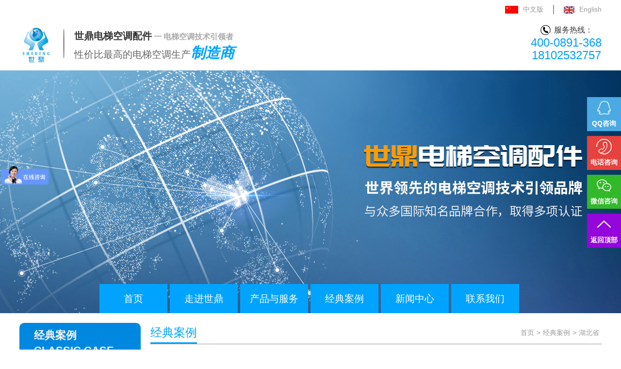

--- FILE ---
content_type: text/html; charset=utf-8
request_url: http://shidingkt.com/cases/one.html?id=86
body_size: 3684
content:
<!DOCTYPE html>
<html lang="en">

<head>
    <title>万金国际广场-湖北省武汉市</title>
    <meta name="keyword" content="万金国际广场-湖北省武汉市" />
    <meta name="description" content="万金国际广场-湖北省武汉市" />
  <link rel="shortchu icon" href="/assets/easy/images/logo.png" />
  <meta charset="utf-8" />
  <meta name="viewport"
    content="width=device-width, initial-scale=1.0, minimum-scale=1.0, maximum-scale=1.0, user-scalable=no">
  <meta name="renderer" content="webkit">
  <meta http-equiv="X-UA-Compatible" content="IE=edge,chrome=1">

  <link rel="stylesheet" href="/assets/easy/css/base.css" />
  <link rel="stylesheet" href="/assets/easy/css/common.css" />
  <link rel="stylesheet" href="/assets/easy/css/cases_item.css" />
  <link rel="stylesheet" href="/assets/easy/js/swiper-5.1.0/swiper.min.css" />
  <script type="text/javascript" src="/assets/easy/js/jquery-3.4.1.min.js"></script>
  <script type="text/javascript" src="/assets/easy/js/swiper-5.1.0/swiper.min.js"></script>
  <script type="text/javascript" src="/assets/easy/js/wow.min.js"></script>
  <script type="text/javascript" src="/assets/easy/js/base.js"></script>
  <script type="text/javascript" src="/assets/easy/js/include.js"></script>
</head>

<body>
  <div class="muen"></div>
<div class="u-container">
  <div class="header_top">
    <div class="header_Language">
      <div class="header_Language_left">
        <a href="/">
        <img src="/assets/easy/images/zh.jpg" alt="">中文版</a></div>
      <div class="header_Language_right">
        <a href="/cn.html">
        <img src="/assets/easy/images/en.jpg" alt="">English</a></div>
    </div>
  </div>
  <div class="header_during">
    <div class="header_during_left">
      <div class="logo"><img src="/uploads/20200730/fc49e2ab3e99e753f6501331bd5d1aa7.jpg" alt=""></div>
      <!--广东世鼎电梯配件有限公司-->
      <div class="sj_conpany">广东世鼎电梯配件有限公司</div>
      <div class="header_dao"><img src="/assets/easy/images/header_dao.png" alt=""></div>
      <div class="logo_line"></div>
      <div class="logo_ju">
        <div class="logo_ju_one">世鼎电梯空调配件<span> 一 电梯空调技术引领者</span></div>
        <div class="logo_ju_two">性价比最高的电梯空调生产<span>制造商</span></div>
      </div>
    </div>
    <div class="header_during_right">
      <div class="header_contact"><img src="/assets/easy/images/header_tel.png" alt="">服务热线：</div>
      <p>400-0891-368</p>
      <p>18102532757</p>
    </div>
  </div>
</div>
<div i="banner">
    <div class="swiper-container header-swiper-container pc_banner">
      <div class="swiper-wrapper">
                    <div class="swiper-slide">
            <img src="/uploads/20231219/641b7d656fb17e1a81a0ccc04e03fbc0.jpg" alt="">
          </div>
                    <div class="swiper-slide">
            <img src="/uploads/20200730/915aa2703fb0ac64ebc3211b5045f654.jpg" alt="">
          </div>
                    <div class="swiper-slide">
            <img src="/uploads/20200805/630bfd76a09a2222392b9ad548c864c4.jpg" alt="">
          </div>
                </div>
    </div>
    <div class="swiper-container header-swiper-container sj_banner">
        <div class="swiper-wrapper">
                        <div class="swiper-slide">
              <img src="/uploads/20200730/5c3fd7f9377412fad84dc2552c412984.jpg" alt="">
            </div>
                        <div class="swiper-slide">
              <img src="/uploads/20200730/96ac573b9882fd24f0593a7d22500311.jpg" alt="">
            </div>
                    </div>
      </div>
    <div class="u-container">
    <div class="nav">
      <li class="nav_li"><a href="/"><img src="/assets/easy/images/index-icon.jpg" alt="">首页</a></li>
      <li class="nav_li"><a href="/about.html"><img src="/assets/easy/images/about-icon.jpg" alt="">走进世鼎</a></li>
      <li class="nav_li"><a href="/product.html"><img src="/assets/easy/images/porduct-icon.jpg" alt="">产品与服务</a></li>
      <li class="nav_li"><a href="/cases.html"><img src="/assets/easy/images/cases-icon.jpg" alt="">经典案例</a></li>
      <li class="nav_li"><a href="/news.html"><img src="/assets/easy/images/news-icon.jpg" alt="">新闻中心</a></li>
      <li class="nav_li"><a href="/contact.html"><img src="/assets/easy/images/contact-icon.jpg" alt="">联系我们</a></li>
    </div>
    </div>
  </div>
  <div class="qq__sidebar">
    <div id="qq" style="background:#4baae4;">
      <a title="点击这里给我发消息" href="http://wpa.qq.com/msgrd?v=3&amp;uin=2088568979&amp;site=qq&amp;menu=yes" target="_blank" rel="nofollow">
      <div class="sco__tel" id="qq1">
      <img src="/assets/easy/images/ce_qq.png" alt="QQ咨询"><p>QQ咨询</p></div>
      </a>
    </div>
    <div id="qq" class="qq__advisory" style="background:#e6423e;" >
      <div class="sco__tel"><img src="/assets/easy/images/ce_tel.png" alt="电话咨询"><p>电话咨询</p></div>
      <div class="qq__tel"><a href="tel:400-0891-368">400-0891-368</a>丨</div>
    </div>

    <div id="qq" class="qq__left" style="background:#33b82a;">
      <div class="sco__tel"><img src="/assets/easy/images/ce_code.png" alt="微信咨询"><p>微信咨询</p></div>
      <div class="qq__code" v-flex="150/150"><img v-center src="/uploads/20200730/5557467ba3e3f2b415e32cb2bc2a3dbe.jpg" alt=""></div>
    </div>
    <div id="qq" style="background:#9406db;">
      <a href="javascript:window.scrollTo(0,0)"><div class="sco__tel"><img src="/assets/easy/images/ce_top.png"><p>返回顶部</p></div></a>
    </div>
  </div>
<style>
  .qq__sidebar {
      position: fixed;
      top: 200px;
      right: 0;
      z-index: 9;
    }
    .qq__sidebar #qq {
      margin-bottom: 10px;
      height: 70px;
      width: 70px;
      text-align: center;
      font-weight: bold;
    }
    .qq__sidebar .sco__tel img {
      margin: 6px 0;
    }
    .qq__sidebar .sco__tel p {
      color: #fff;
    }
    #qq {
      cursor: pointer;
    }
    .qq__advisory {
      position: relative;
    }
    .qq__tel {
      width: 200px;
      position: absolute;
      right: -200px;
      line-height: 70px;
      top: 0;
      background: #e6423e;
      color: #fff;
      font-size: 20px;
      font-weight: bold;
      z-index: -1;
    }
    .qq__tel a {
      margin-right: 15px;
      color:#fff;
    }
    .qq__left {
      position: relative;
    }
     .qq__left .qq__code {
        width: 150px;
        height: 150px;
        position: absolute;
        right: 140px;
        top: -70px;
        display: none; 
        border: 1px solid #ccc;
      }
     .qq__left .qq__code img {
        width: 100%;
      }

   .qq__left:hover .qq__code{
      display: block; 
    }
    .qq__advisory:hover .qq__tel{
      right: 70px;
      -webkit-transition: right 1s;
      -o-transition: right 1s;
      transition: right 1s;
    }
</style>
<script>
var _hmt = _hmt || [];
(function() {
  var hm = document.createElement("script");
  hm.src = "https://hm.baidu.com/hm.js?f65952c5239e2532f556f2b36f663885";
  var s = document.getElementsByTagName("script")[0]; 
  s.parentNode.insertBefore(hm, s);
})();
</script>
  <div class="u-container mar20">
      <div class="publice_ce">
          <div class="ce_on">
              <div class="ce_title">
                  经典案例<br>
                  CLASSIC CASE
                </div>
                <div class="ce_cate">
                                        <li class="ce_cate_li"><a href="/cases.html?categoryId=193">电梯空调安装工程</a></li>
                                        <li class="ce_cate_li"><a href="/cases.html?categoryId=216">辽宁省</a></li>
                                        <li class="ce_cate_li"><a href="/cases.html?categoryId=215">河北省</a></li>
                                        <li class="ce_cate_li"><a href="/cases.html?categoryId=214">河南省</a></li>
                                        <li class="ce_cate_li"><a href="/cases.html?categoryId=213">湖南省</a></li>
                                        <li class="ce_cate_li"><a href="/cases.html?categoryId=212">湖北省</a></li>
                                        <li class="ce_cate_li"><a href="/cases.html?categoryId=211">福建省</a></li>
                                        <li class="ce_cate_li"><a href="/cases.html?categoryId=210">安徽省</a></li>
                                        <li class="ce_cate_li"><a href="/cases.html?categoryId=209">浙江省</a></li>
                                        <li class="ce_cate_li"><a href="/cases.html?categoryId=208">广西省</a></li>
                                        <li class="ce_cate_li"><a href="/cases.html?categoryId=207">江苏省</a></li>
                                        <li class="ce_cate_li"><a href="/cases.html?categoryId=206">江西省</a></li>
                                        <li class="ce_cate_li"><a href="/cases.html?categoryId=205">上海市</a></li>
                                        <li class="ce_cate_li"><a href="/cases.html?categoryId=204">广东省</a></li>
                                    </div>
          </div>
          <div class="ce_down">
  <div class="ce_code">
  <div><img src="/uploads/20200730/5557467ba3e3f2b415e32cb2bc2a3dbe.jpg" alt=""></div>
  <p>扫一扫，让您了解电梯空调</p>
</div>
<div class="ce_contact">
  <li class="ce_contact_li">服务热线：400-0891-368</li>
  <li class="ce_contact_li">手机号码：18102532757</li>
  <li class="ce_contact_li">固定号码：0757-86762365</li>
  <li class="ce_contact_li">地址：佛山市南海区桂城街道石龙北路105号联东智造园</li>
</div>
</div>
        </div>
        <div class="publice_right">
            <div class="publice_right_top">
              <div class="publice_title">经典案例</div>
              <div class="publice_break">
                <li><a href="/">首页</a></li>
                <li>></li>
                <li><a href="">经典案例</a></li>
                <li>></li>
                <li><a href="">湖北省</a></li>
              </div>
            </div>
    <div class="mian_boby">
      <div class="item_box">
        <div class="item_title">万金国际广场-湖北省武汉市</div>
        <div class="item_bei">
            <span class="item_li">更新时间：2020-08-04</span>
            <span class="item_li bei_mar">点击数：3473</span>
          </div>
          <div class="item_info">
              <p><img style="display: block; margin-left: auto; margin-right: auto;" src="/uploads/20200804/2690267c5b3f6c1efde4f5d5704ce017.jpg" alt="" width="60%" /></p>          </div>
        </div>
        <div class="direction">
            <li class="direction_li direction_go u-ell">上一篇：<a href="/cases/one/id/85.html">万达华府-福建省泉州市</a></li>
            <li class="direction_li direction_return"><a href="/cases.html?categoryId=212">返回列表</a></li>
            <li class="direction_li direction_go u-ell">下一篇：<a href="/cases/one/id/87.html">唯客宾馆-安徽省合肥市</a></li>
        </div>
    </div>
    </div>
  </div>
  <div class="foot">
<div class="u-container foot_on">
  <div class="footer_one">
    <div class="footer_title">联系我们  CONTACT US</div>
    <div class="footer_box">
      <p>服务热线：400-0891-368</p>
      <p>手机号码：18102532757</p>
      <p>固定手机：0757-86762365</p>
      <p>地址：佛山市南海区桂城街道石龙北路105号联东智造园</p>
    </div>
  </div>
  <div class="footer_two">
    <div class="footer_title">网站导航  SITE MAP</div>
    <div class="footer_box">
        <li class="footer_two_li"><a href="/about.html">走进世鼎</a></li>
        <li class="footer_two_li"><a href="/product.html">产品与服务</a></li>
        <li class="footer_two_li"><a href="/cases.html">经典案例</a></li>
        <li class="footer_two_li"><a href="/news.html">新闻中心</a></li>
        <li class="footer_two_li"><a href="/contact.html">联系我们</a></li>
    </div>
  </div>
  <div class="footer_three">
    <div class="footer_title">产品与服务  PRODUCTS</div>
    <div class="footer_box">
            <li class="footer_three_li"><a href="/product.html?categoryId=197">电梯专用空调</a></li>
            <li class="footer_three_li"><a href="/product.html?categoryId=196">电梯应急平层装置</a></li>
            <li class="footer_three_li"><a href="/product.html?categoryId=195">电梯空调对讲机</a></li>
            <li class="footer_three_li"><a href="/product.html?categoryId=194">电梯空调IC卡配件</a></li>
          </div>
  </div>
  <div class="footer_four">
    <img src="/uploads/20200730/5557467ba3e3f2b415e32cb2bc2a3dbe.jpg" alt="">
    <p>扫一扫，让您了解电梯空调</p>
  </div>
</div>
<!--广东世鼎电梯配件有限公司-->
<div class="beian">Copyright © 2002-2016 .  广东世鼎电梯配件有限公司版权所有  备案号：<a href="http://beian.miit.gov.cn/" title="" target="_blank">粤ICP备20046261号</a></div>
</div>
<div class="sj_footer"> 
  <div class="sjfooter_box">
    <a class="sj_footer_a" href="/"><img src="/assets/easy/images/home.png"><p>网站首页</p></a> 
    <a class="sj_footer_a" href="/product.html"><img src="/assets/easy/images/product.png"><p>产品与服务</p></a>
    <a class="sj_footer_a" href="tel:400-0891-368"><img src="/assets/easy/images/tel.png"><p>联系我们</p></a> 
  <a class="sj_footer_a" href="/table.html"><img src="/assets/easy/images/liuyan.png"><p>在线留言</p></a>
  </div>
  </div>
  <script>
var _hmt = _hmt || [];
(function() {
  var hm = document.createElement("script");
  hm.src = "https://hm.baidu.com/hm.js?fefaf6cdb06eefe72ffb86d98db19b4b";
  var s = document.getElementsByTagName("script")[0]; 
  s.parentNode.insertBefore(hm, s);
})();
</script>
</body>
<script type="text/javascript" src="/assets/easy/js/common.js"></script>

</html>

--- FILE ---
content_type: text/css
request_url: http://shidingkt.com/assets/easy/css/base.css
body_size: 2275
content:
@charset "UTF-8";
html, body, a, abbr, acronym, address, applet, article, aside, audio, b, big, blockquote, canvas, caption, center, cite, code, dd, del, details, dfn, div, dl, dt, em, embed, fieldset, figcaption, figure, footer, form, h1, h2, h3, h4, h5, h6, header, hgroup, i, iframe, img, input, ins, kbd, label, li, mark, menu, nav, object, ol, output, p, pre, q, ruby, s, samp, section, small, span, strike, strong, sub, summary, sup, table, tbody, td, tfoot, th, thead, time, tr, tt, u, ul, var, video { padding: 0; margin: 0; border: 0; -webkit-tap-highlight-color: rgba(255, 0, 0, 0); -webkit-box-sizing: border-box; box-sizing: border-box; font-family: "Helvetica Neue",Helvetica,"PingFang SC","Hiragino Sans GB","Microsoft YaHei","微软雅黑",Arial,sans-serif; }

body, html { min-height: 100%; margin: 0; padding: 0; background: #fff; }

table { border-collapse: collapse; }

html { /* 取消移动设备横屏时字体大小自动调整功能. */ -ms-text-size-adjust: 100%; -webkit-text-size-adjust: 100%; /* -webkit-font-smoothing: antialiased; */ }

body { line-height: 1.42; color: #333; -webkit-overflow-scrolling: touch; font-size: 14px; }

/* 手机端下去掉横向滚动跳 */
@media screen and (max-width: 760px) { body { overflow-x: hidden; } }

img { vertical-align: middle; font-size: 0; }

ul, li { list-style: none; }

label { cursor: inherit; }

h1, h2, h3, h4, h5, h6 { font-size: inherit; font-weight: normal; line-height: 1.4; }

.pull-left { float: left; }

.pull-right { float: right; }

.text-center { text-align: center; }

.text-right { text-align: right; }

.u-left, .fl { float: left; }

.u-right, .fr { float: right; }

.clearfix { zoom: 1; }

.clearfix:before, .clearfix:after { display: table; line-height: 0; content: ''; }

.clearfix:after { clear: both; }

.u-fl { float: left; }

.u-fr { float: right; }

.u-clearfix { zoom: 1; }

.u-bold { font-weight: bold; }

.u-bd { padding-left: rem(32px); padding-right: rem(32px); }

.u-clearfix:before, .u-clearfix:after { display: table; line-height: 0; content: ''; }

.u-clearfix:after { clear: both; }

.u-center { position: absolute 50% auto auto 50%; -webkit-transform: translate(-50%, -50%); -ms-transform: translate(-50%, -50%); transform: translate(-50%, -50%); }

.u-centerV { position: absolute; top: 50%; -webkit-transform: translateY(-50%); -ms-transform: translateY(-50%); transform: translateY(-50%); }

.u-centerH { position: absolute; left: 50%; -webkit-transform: translateX(-50%); -ms-transform: translateX(-50%); transform: translateX(-50%); }

.u-bold { font-weight: bold; }

a, a:link, a:visited, a:hover, a:active { text-decoration: none; color: inherit; }

button { outline: none; border: 0; background: transparent; padding: 0; width: initial; font-size: inherit; }

select { outline: none; -webkit-appearance: none; -moz-appearance: none; appearance: none; border: 1px solid #ddd; display: block; width: 100%; background: transparent; direction: ltr; -webkit-box-sizing: border-box; box-sizing: border-box; }

input:focus { outline: none; }

.u-richText img { max-width: 100%; }

input, textarea { outline: none; border: 0; outline: none; background: none; border-radius: 0; -webkit-appearance: none; font-size: inherit; -webkit-box-sizing: border-box; box-sizing: border-box; }

p { line-height: 1.467; }

.u-modal { opacity: 1 !important; background: rgba(51, 51, 51, 0.2) !important; }

/*flex布局*/
.u-alignItems { display: -webkit-box; display: -webkit-flex; display: -ms-flexbox; display: flex; -webkit-box-orient: horizontal; -webkit-box-direction: normal; -webkit-flex-direction: row; -ms-flex-direction: row; flex-direction: row; -webkit-box-align: center; -webkit-align-items: center; -ms-flex-align: center; align-items: center; }

.u-flexContent { display: -webkit-box; display: -webkit-flex; display: -ms-flexbox; display: flex; -webkit-box-align: center; -webkit-align-items: center; -ms-flex-align: center; align-items: center; -webkit-box-pack: center; -webkit-justify-content: center; -ms-flex-pack: center; justify-content: center; }

.u-flexWrap { display: -webkit-box; display: -webkit-flex; display: -ms-flexbox; display: flex; -webkit-flex-wrap: wrap; -ms-flex-wrap: wrap; flex-wrap: wrap; }

.u-flexFlow { display: -webkit-box; display: -webkit-flex; display: -ms-flexbox; display: flex; -webkit-flex-flow: wrap; -ms-flex-flow: wrap; flex-flow: wrap; -webkit-box-pack: justify; -webkit-justify-content: space-between; -ms-flex-pack: justify; justify-content: space-between; }

.u-flexColumn { display: -webkit-box; display: -webkit-flex; display: -ms-flexbox; display: flex; -webkit-box-orient: vertical; -webkit-box-direction: normal; -webkit-flex-direction: column; -ms-flex-direction: column; flex-direction: column; text-align: center; }

.u-flexCenter { display: -webkit-box; display: -webkit-flex; display: -ms-flexbox; display: flex; -webkit-box-orient: vertical; -webkit-box-direction: normal; -webkit-flex-direction: column; -ms-flex-direction: column; flex-direction: column; -webkit-box-pack: center; -webkit-justify-content: center; -ms-flex-pack: center; justify-content: center; -webkit-box-align: center; -webkit-align-items: center; -ms-flex-align: center; align-items: center; }

.u-flexRow { display: -webkit-box; display: -webkit-flex; display: -ms-flexbox; display: flex; -webkit-box-orient: horizontal; -webkit-box-direction: normal; -webkit-flex-direction: row; -ms-flex-direction: row; flex-direction: row; }

.u-textAlign { display: -webkit-box; display: -webkit-flex; display: -ms-flexbox; display: flex; text-align: center; -webkit-box-pack: center; -webkit-justify-content: center; -ms-flex-pack: center; justify-content: center; }

.u-justifyContent { display: -webkit-box; display: -webkit-flex; display: -ms-flexbox; display: flex; -webkit-box-align: center; -webkit-align-items: center; -ms-flex-align: center; align-items: center; -webkit-box-pack: center; -webkit-justify-content: center; -ms-flex-pack: center; justify-content: center; }

.u-between { display: -webkit-box; display: -webkit-flex; display: -ms-flexbox; display: flex; -webkit-box-align: center; -webkit-align-items: center; -ms-flex-align: center; align-items: center; -webkit-box-pack: justify; -webkit-justify-content: space-between; -ms-flex-pack: justify; justify-content: space-between; }

.u-around { display: -webkit-box; display: -webkit-flex; display: -ms-flexbox; display: flex; -webkit-box-align: center; -webkit-align-items: center; -ms-flex-align: center; align-items: center; -webkit-justify-content: space-around; -ms-flex-pack: distribute; justify-content: space-around; }

.u-required { color: red; }

.u-ell { overflow: hidden; -o-text-overflow: ellipsis; text-overflow: ellipsis; white-space: nowrap; }

.u-ells, .u-ells2, .u-ells3, .u-ells4, .u-ells5, .u-ells6 { overflow: hidden; -o-text-overflow: ellipsis; text-overflow: ellipsis; display: -webkit-box; -webkit-line-clamp: 2; -webkit-box-orient: vertical; padding-bottom: 0; }

.u-ells3 { -webkit-line-clamp: 3; }

.u-ells4 { -webkit-line-clamp: 4; }

.u-ells5 { -webkit-line-clamp: 5; }

.u-ells6 { -webkit-line-clamp: 6; }

.text-center { text-align: center; }

.text-right { text-align: right; }

/* 实现1px边框 */
[class*=u-border]::after { position: absolute; -webkit-box-sizing: border-box; box-sizing: border-box; content: ' '; pointer-events: none; top: -50%; right: -50%; bottom: -50%; left: -50%; border: 0 solid #ebedf0; -webkit-transform: scale(0.5); -ms-transform: scale(0.5); transform: scale(0.5); }

.u-border, .u-border--t, .u-border--r, .u-border--l, .u-border--b, .u-border--tb, .u-border--rl, .u-border--lr, .u-border--bt, .u-border--top, .u-border--right, .u-border--bottom, .u-border--left, .u-border--top--bottom, .u-border--bottom--top, .u-border--left--right, .u-border--right--left { position: relative; }

.u-border::after { border-width: 1px; }

.u-border--t::after, .u-border--top::after { border-top-width: 1px; }

.u-border--l::after, .u-border--left::after { border-left-width: 1px; }

.u-border--r::after, .u-border--right::after { border-right-width: 1px; }

.u-border--b::after, .u-border--bottom::after { border-bottom-width: 1px; }

.u-border--tb::after, .u-border--bt::after, .u-border--top--bottom::after, .u-border--bottom--top::after { border-width: 1px 0; }

.u-border--rl::after, .u-border--lr::after, .u-border--right--left::after, .u-border--left--right::after { border-width: 0 1px; }

.v-flex { position: relative; display: block; overflow: hidden; }

.v-flex::after { content: ""; position: static; display: inline-block; padding-bottom: 100%; vertical-align: middle; }

[v-center-parent] { position: relative; overflow: hidden; }

.v-imgfill-v-center, .v-imgfill-h-center { position: absolute; top: 50%; left: 50%; -webkit-transform: translate(-50%, -50%); -ms-transform: translate(-50%, -50%); transform: translate(-50%, -50%); }

.v-imgfill-v-center { height: auto; width: 100%; min-height: 100%; }

.v-imgfill-h-center { width: auto; min-width: 100%; height: 100%; max-width: none; }

.v-imgfill-v-center-full, .v-imgfill-h-center-full { position: absolute; }

.v-imgfill-v-center-full { height: 100%; width: auto; left: 50%; top: 0; min-width: 1px; -webkit-transform: translateX(-50%); -ms-transform: translateX(-50%); transform: translateX(-50%); }

.v-imgfill-h-center-full { width: 100%; height: auto; top: 50%; left: 0; min-height: 1px; -webkit-transform: translateY(-50%); -ms-transform: translateY(-50%); transform: translateY(-50%); }


--- FILE ---
content_type: text/css
request_url: http://shidingkt.com/assets/easy/css/common.css
body_size: 2200
content:
.u-container { width: 1200px; margin-left: auto; margin-right: auto; }

[i="banner"] .swiper-container { width: 100%; height: 500px; }

[i="banner"] .swiper-container .swiper-slide { height: 500px; }

[i="banner"] .swiper-container .swiper-slide img { width: 100%; height: 100%; -o-object-fit: cover; object-fit: cover; }

/*header*/
.sj_conpany { display: none; }

.header_dao { display: none; }

.header_top { width: 100%; height: 40px; }

.header_Language { float: right; padding: 10px 0; color: #999; }

.header_Language .header_Language_left { float: left; padding-right: 20px; border-right: 2px solid #999; margin-right: 20px; }

.header_Language .header_Language_right { float: right; }

.header_Language img { margin-right: 10px; }

.header_during { padding: 10px 0; display: flow-root; }

.header_during .header_during_left { float: left; }

.header_during .header_during_left .logo { float: left; width: 70px; margin-right: 20px; }

.header_during .header_during_left .logo img { width: 100%; }

.header_during .header_during_left .logo_line { height: 60px; float: left; width: 3px; background: #999; border-radius: 80%; margin-right: 20px; margin-top: 10px; }

.header_during .header_during_left .logo_ju { float: right; margin-top: 10px; }

.header_during .header_during_left .logo_ju .logo_ju_one { font-size: 20px; font-weight: bold; }

.header_during .header_during_left .logo_ju .logo_ju_one span { color: #aaa; font-size: 16px; }

.header_during .header_during_left .logo_ju .logo_ju_two { font-size: 20px; color: #666; }

.header_during .header_during_left .logo_ju .logo_ju_two span { font-size: 30px; color: #00a4ff; font-weight: bold; font-style: oblique; }

.header_during .header_during_right { float: right; text-align: center; font-size: 16px; }

.header_during .header_during_right img { margin-right: 5px; }

.header_during .header_during_right p { font-size: 24px; color: #02a2ff; line-height: 26px; }

[i="banner"] { position: relative; }

[i="banner"] .sj_banner { display: none; }

[i="banner"] .nav { display: -webkit-box; display: -webkit-flex; display: -ms-flexbox; display: flex; position: absolute; left: 50%; -webkit-transform: translateX(-50%); -ms-transform: translateX(-50%); transform: translateX(-50%); bottom: 0; z-index: 2; }

[i="banner"] .nav .nav_li { float: left; background: #00a4ff; text-align: center; color: #fff; line-height: 60px; margin-right: 5px; font-size: 20px; }

[i="banner"] .nav .nav_li a { width: 140px; line-height: 60px; display: block; }

[i="banner"] .nav .nav_li img { display: none; }

[i="banner"] .nav .nav_li:hover { background: #ffb82e; }

/*footer*/
.foot { background: #f4f4f4; }

.foot .foot_on { padding: 40px 0 60px; }

.foot .footer_one { float: left; width: 270px; padding-right: 20px; border-right: 1px solid #ccc; margin-top: 20px; }

.foot .footer_one p { margin-bottom: 5px; }

.foot .footer_two { float: left; padding: 0 60px 0 20px; border-right: 1px solid #ccc; width: 330px; margin-top: 20px; }

.foot .footer_two .footer_two_li { float: left; margin-right: 10px; margin-bottom: 5px; }

.foot .footer_three { float: left; padding-left: 20px; width: 370px; margin-top: 20px; }

.foot .footer_three .footer_three_li { float: left; margin-right: 10px; margin-bottom: 5px; }

.foot .footer_four {width: 16%; float: right; text-align: center; }

.foot .footer_four img { width: 120px; margin-bottom: 10px; }

.foot .footer_title { font-size: 18px; color: #666; margin-bottom: 10px; }

.foot a:hover { color: #00a4ff; }

.foot .beian { background: #00a4ff; line-height: 60px; text-align: center; color: #fff; }

.sj_footer { display: none; }

.mar20 { margin: 20px auto 40px; }

.publice_ce { width: 250px; float: left; }

.publice_ce .ce_on { border-radius: 10px; margin-bottom: 20px; overflow: hidden; }

.publice_ce .ce_on .ce_title { background: #0087e0; padding: 10px 30px; color: #f5f5f5; font-size: 22px; font-weight: bold; }

.publice_ce .ce_on .ce_cate { padding: 10px; background: #f4f4f4; font-size: 16px; line-height: 40px; }

.publice_ce .ce_on .ce_cate .ce_cate_li { border-bottom: 1px solid #ccc; padding: 0 20px; position: relative; }

.publice_ce .ce_on .ce_cate .ce_cate_li a::after { font-family: glyphicons halflings; content: ""; position: absolute; right: 20px; border-top: 6px solid transparent; border-bottom: 6px solid transparent; border-left: 10px solid #999; color: #333; font-size: 22px; top: 30px; margin-top: -15px; line-height: 30px; }

.publice_ce .ce_on .ce_cate .ce_cate_li:hover { color: #00a4ff; }

.publice_ce .ce_on .ce_cate .ce_cate_li:hover a::after { border-left: 10px solid #00a4ff; }

.publice_ce .ce_down { padding: 30px 20px; border: 1px solid #ccc; }

.publice_ce .ce_down .ce_code { text-align: center; margin-bottom: 20px; }

.publice_ce .ce_down .ce_code img { width: 120px; }

.publice_ce .ce_down .ce_code p { margin-top: 20px; }

.publice_ce .ce_down .ce_contact .ce_contact_li { margin-top: 10px; }

.publice_right { width: 930px; float: right; }

.publice_right .publice_right_top { line-height: 40px; border-bottom: 1px solid #999; margin-bottom: 20px;display: flow-root; }

.publice_right .publice_right_top .publice_title { font-size: 24px; color: #00a4ff; border-bottom: 3px solid #00a4ff; float: left; }

.publice_right .publice_right_top .publice_break { float: right; color: #999; }

.publice_right .publice_right_top .publice_break li { float: left; margin-right: 5px; }

.publice_right .publice_right_top .publice_break li a:hover { color: #00a4ff; }
/*分页器*/
.number__list {
  text-align: center;
  margin: 30px 0;
}

.number__list .amount {
  display: inline-block;
}

.number__list .digital {
  padding: 7px 14px;
  background-color: #fff;
  border: 1px solid #eee;
  border-radius: 4px;
  cursor: pointer;
}

.number__list .digital:hover {
  background-color: #039dd3;
  color: #fff;
}

.number__list .jump {
  padding: 7px 14px;
  background-color: #fff;
  border: 1px solid #eee;
  border-radius: 4px;
  cursor: pointer;
}

.number__list .jump:hover {
  background-color: #888;
  color: #fff;
}
.page-hide {
  display: none !important;
}
.pagination p {
  margin: 0;
  cursor: pointer;
}
.pagination a {
  margin-right: 10px;
  padding: 7px 14px;
  height: 30px;
  background: #fff;
  text-decoration: none;
  color: #808080;
  font-size: 12px;
  border-radius: 2px;
  border: 1px solid #eee;
  cursor: pointer;
}
.pagination a:hover {
  background-color: #006ad8;
  color: #fff;
}
.pagination a.cur {
  color: #fff;
  background: #006ad8;
  border: 0px solid #e5e5e5;
}
.pagination p {
  float: left;
  padding: 2px 10px;
  font-size: 12px;
  height: 30px;
  line-height: 25px;
  color: #bbb;
  border: 1px #ccc solid;
  background: #fcfcfc;
  margin-right: 8px;
  border-radius: 2px;
}
.pagination p.pageRemark {
  border-style: none;
  background: none;
  margin-right: 0px;
  padding: 4px 0px;
  color: #666;
  font-size: 15px;
}
.pagination p.pageRemark b {
  color: red;
}
.pagination p.pageEllipsis {
  border-style: none;
  background: none;
  padding: 4px 0px;
  color: #808080;
}
.dates li {
  font-size: 14px;
  margin: 20px 0;
}
.dates li span {
  float: right;
}

.jump:hover {
  background-color: #888 !important;
  color: #fff;
}
@media (max-width: 760px) { img { max-width: 100%; }
  .qq__sidebar{display: none;}
  [i="banner"] .pc_banner { display: none; }
  [i="banner"] .sj_banner { display: block; height: 250px; }
  [i="banner"] .sj_banner .swiper-slide { height: 250px; }
  .u-container { width: 90%; }
  .header_top { height: 30px; }
  .header_during .header_during_left .logo { width: 20%; }
  .header_during { width: 100%; padding-top: 0; }
  .header_during .header_during_left .logo_line { display: none; }
  .header_during .header_during_left .logo_ju { display: none; }
  .header_during .header_during_left .sj_conpany { display: block; width: 60%; float: left; margin-top: 10px; font-size: 20px; }
  .header_during .header_during_left .header_dao { display: block; float: right; margin-top: 15px; }
  .header_during .header_during_right { display: none; }
  /*header*/
  [i="banner"] .nav { position: fixed; display: block; left: -60%; top: 0; width: 60%; -webkit-transform: none; -ms-transform: none; transform: none; -webkit-transition: left 0.5s; -o-transition: left 0.5s; transition: left 0.5s; z-index: 6; background: rgba(0, 0, 0, 0.9); }
  [i="banner"] .nav .nav_li { width: 100%; background: none; text-align: left; line-height: 24px; height: auto; padding: 0 0 0 40px; border-bottom: 1px solid #666; font-size: 18px;}
  [i="banner"] .nav .nav_li a { width: 100%; }
  [i="banner"] .nav .nav_li img { display: block; float: left; margin-right: 10px; width: 24px; margin-top: 20px; }
  .nav.active { left: 0 !important; }
  .muen.active{background: rgba(0, 0, 0, 0.5);width: 100%;height: 100%;position: fixed;z-index: 6;display: block;}
  /*footer*/
  .foot .foot_on { display: none; }
  .foot .beian { line-height: 20px; padding: 10px 0; }
  .sj_footer { margin-top: 70px; display: block; }
  .sjfooter_box { width: 100%; position: fixed; bottom: 0; z-index: 30; }
  .sj_footer .sj_footer_a { display: block; width: 25%; text-align: center; background-color: #0066b3; float: left; font-size: 1em; color: #fff; padding: 0.5em 0; }
  .sj_footer .sj_footer_a img { width: 40%; }
  .categoryList_title .active { display: block; width: 300px; font-size: 20px; margin-top: 10px; }
  .publice_ce { width: 100%; }
  .publice_ce .ce_on .ce_title { text-align: center; font-size: 20px; padding: 5px 0; }
  .publice_ce .ce_on .ce_cate { display: flow-root; }
  .publice_ce .ce_on .ce_cate .ce_cate_li { width: 50%; float: left; padding: 0 10px; font-size: 14px; }
  .publice_ce .ce_down { display: none; }
  .publice_right { width: 100%; }
  .publice_right .publice_right_top { margin-bottom: 20px; }
  .publice_right .publice_right_top .publice_title { display: none; }
  .publice_right .publice_right_top .publice_break { float: left; } 
  /*分页器*/
  .number__list{margin: 10px 0;}
  .number__list .amount .shou,
  .number__list .amount .wei {
    display: none;
  }
  .number__list .jump {
    padding: 7px 8px;
  }
  .pagination a {
    padding: 7px 12px;
    margin-right: 6px;
  }
}

.u-container:after { content: " "; display: table; }

.u-container:after { clear: both; }


--- FILE ---
content_type: text/css
request_url: http://shidingkt.com/assets/easy/css/cases_item.css
body_size: 418
content:
.mian_boby { padding: 0 20px; }

.item_box .item_title { text-align: center; font-size: 22px; color: #00a4ff; font-weight: bold; }

.item_box .item_bei { text-align: center; color: #999; font-size: 12px; margin-top: 10px; }

.item_box .item_bei .bei_mar { margin: 0 30px; }

.item_box .item_info { margin-top: 30px; }

.item_box .item_info p { margin-top: 15px; }

.direction { margin: 40px 0; display: flow-root; }

.direction .direction_li { float: left; text-align: center; border-radius: 5px; line-height: 30px; }

.direction .direction_go { width: 43%; border: 1px solid #ccc; color: #999; }

.direction .direction_return { width: 10%; margin: 0 2%; background: #00a4ff; color: #fff; }

@media (max-width: 760px) { .mian_boby { padding: 0; }
  .item_box .item_title { font-size: 18px; }
  .item_box .item_bei .bei_mar { margin: 0 10px; }
  .direction .direction_go { width: 100%; margin-bottom: 10px; }
  .direction .direction_return { display: none; width: 20%; -webkit-transform: translateY(50%); -ms-transform: translateY(50%); transform: translateY(50%); margin: 0 0 0 5%; } }


--- FILE ---
content_type: application/javascript
request_url: http://shidingkt.com/assets/easy/js/common.js
body_size: 4923
content:
/* eslint-disable */
/**
 * 去抖函数
 * @param {Function} func
 * @param {number} wait
 * @param {boolean} immediate
 * @return {*}
 */
function debounce(func, wait, immediate) {
  var timeout, args, context, timestamp, result

  var later = function () {
    // 据上一次触发时间间隔
    var last = +new Date() - timestamp

    // 上次被包装函数被调用时间间隔 last 小于设定时间间隔 wait
    if (last < wait && last > 0) {
      timeout = setTimeout(later, wait - last)
    } else {
      timeout = null
      // 如果设定为immediate===true，因为开始边界已经调用过了此处无需调用
      if (!immediate) {
        result = func.apply(context, args)
        if (!timeout) { context = args = null }
      }
    }
  }

  return function (...args) {
    context = this
    timestamp = +new Date()
    var callNow = immediate && !timeout
    // 如果延时不存在，重新设定延时
    if (!timeout) { timeout = setTimeout(later, wait) }
    if (callNow) {
      result = func.apply(context, args)
      context = args = null
    }

    return result
  }
}
// 监听图片加载出错事件
document.addEventListener('error', function (e) {
  var elem = e.target;
  if (elem.tagName.toLowerCase() == 'img') {
    var url = elem.src
    // 缓存原始图片地址
    elem.src = "[data-uri]";
    // 点击重试
    elem.onclick = function() { 
      elem.src = url
    }
  }
}, true);

// 图片居中裁剪
function center(image) {
  var full = $(image).attr('v-center') === 'full'
  var hCenter = full ? 'v-imgfill-h-center-full' : 'v-imgfill-h-center'
  var vCenter = full ? 'v-imgfill-v-center-full' : 'v-imgfill-v-center'
  var ratio = image.naturalWidth / image.naturalHeight
  var pRatio = image.parentNode.offsetWidth / image.parentNode.offsetHeight
  if (pRatio > ratio) {
    $(image).removeClass(hCenter)
    $(image).addClass(vCenter)
  } else {
    $(image).removeClass(vCenter)
    $(image).addClass(hCenter)
  }
}
$('img[v-center]').parent().attr('v-center-parent', '')
$('img[v-center]').each(function() {
  if (this.complete) {
    center(this)
  }
})
$('img[v-center]').on('load', function() {
  center(this)
})
// 初始化页面动画
new WOW().init();

/**
 * 滚动条滚动事件
 */
function scrolling(callback) {
  document.addEventListener('scroll', debounce(scroll, 200))
  function scroll() {
    var scrollTop =
      document.documentElement.scrollTop ||
      window.pageYOffset ||
      document.body.scrollTop;
    if (typeof callback === 'function') {
      // 返回参数为距离顶部距离
      callback(scrollTop);
    }
  }
}

/**
 * 滚动条触底事件
 * @param {*} callback 
 * scrollLoad(function(){
 *  // 触底后逻辑
 * })
 */
function scrollLoad(callback) {
  document.addEventListener('scroll', debounce(scrollLoadFun, 100));
  function scrollLoadFun() {
    var scrollTop = $(document).scrollTop();
    var scrollHeight = $(document).height();
    var windowHeight = $(window).height();
    if (scrollTop >= scrollHeight - windowHeight) {
      if (typeof callback === 'function') {
        callback();
      }
    }
  }
}

$(function () {
  new Swiper('.header-swiper-container', {
    autoplay: true,
    autoplayDisableOnInteraction : false,
    loop: true,  
    autoplay: {
      disableOnInteraction: false
  },
   pagination: {
        el: '.swiper-pagination',
        clickable: true,
  },
  })
})

$('.header_during .header_during_left .header_dao').on('click', function() {
  $('.nav').addClass('active');
  $('.muen').addClass('active');
  event.stopPropagation();
})
$('body').on('click',function() {
  $('.nav').removeClass('active');
  $('.muen').removeClass('active');
})

$('.break_dao' ).on('click', function() {
  $('.list_ul').addClass('active');
  $('.mubu').addClass('active');
  event.stopPropagation();
})
$('body').on('click',function() {
  $('.list_ul').removeClass('active');
  $('.mubu').removeClass('active');
})

function getQuery(variable) {
  var query = window.location.search.substring(1);
var vars = query.split("&");
for (var i=0;i<vars.length;i++) {
  var pair = vars[i].split("=");
  if(pair[0] == variable){return pair[1];}
}
return(false);
}

--- FILE ---
content_type: application/javascript
request_url: http://shidingkt.com/assets/easy/js/base.js
body_size: 4161
content:
$(function () {
  // 初始化页面动画
  new WOW().init()

  var system = {
    win: false,
    mac: false,
    xll: false,
    ipad: false
  }

  // 检测平台
  var p = navigator.platform

  system.win = p.indexOf('Win') == 0
  system.mac = p.indexOf('Mac') == 0
  system.x11 = (p == 'X11') || (p.indexOf('Linux') == 0)
  system.ipad = (navigator.userAgent.match(/iPad/i) != null) ? true : false

  document.addEventListener('error', function (e) {
    var elem = e.target
    if (elem.tagName.toLowerCase() == 'img') {
      var url = elem.src
      // 缓存原始图片地址
      elem.src = '[data-uri]'
      // 点击重试
      elem.onclick = function () {
        elem.src = url
      }
    }
  }, true)
})

/**
 * 去抖函数
 * @param {Function} func
 * @param {number} wait
 * @param {boolean} immediate
 * @return {*}
 */
function debounce (func, wait, immediate) {
  var timeout, args, context, timestamp, result

  var later = function () {
    // 据上一次触发时间间隔
    var last = +new Date() - timestamp

    // 上次被包装函数被调用时间间隔 last 小于设定时间间隔 wait
    if (last < wait && last > 0) {
      timeout = setTimeout(later, wait - last)
    } else {
      timeout = null
      // 如果设定为immediate===true，因为开始边界已经调用过了此处无需调用
      if (!immediate) {
        result = func.apply(context, args)
        if (!timeout) { context = args = null }
      }
    }
  }

  return function (...args) {
    context = this
    timestamp = +new Date()
    var callNow = immediate && !timeout
    // 如果延时不存在，重新设定延时
    if (!timeout) { timeout = setTimeout(later, wait) }
    if (callNow) {
      result = func.apply(context, args)
      context = args = null
    }

    return result
  }
}

function getPositionToClient (dom) {
  let left = dom.offsetLeft
  let top = dom.offsetTop
  while ((dom = dom.offsetParent)) {
    top += dom.offsetTop
    left += dom.offsetLeft
  }
  return {
    top: top,
    left: left
  }
}
